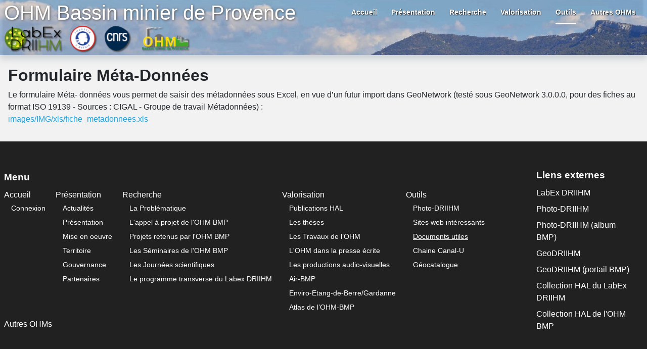

--- FILE ---
content_type: text/html; charset=utf-8
request_url: https://ohm-provence.in2p3.fr/outils/documents-utiles/1361-formulaire-meta-donnees
body_size: 4103
content:
<!DOCTYPE html>
<html lang="fr-fr" dir="ltr">

<head>
    <meta charset="utf-8">
	<meta name="author" content="Mathieu Massaviol">
	<meta name="viewport" content="width=device-width, initial-scale=1">
	<meta name="description" content="Site de l'OHM Bassin Minier de Provence">
	<meta name="generator" content="Joomla! - Open Source Content Management">
	<title>Formulaire Méta-Données</title>
	<link href="/media/system/images/joomla-favicon.svg" rel="icon" type="image/svg+xml">
	<link href="/media/system/images/favicon.ico" rel="alternate icon" type="image/vnd.microsoft.icon">
	<link href="/media/system/images/joomla-favicon-pinned.svg" rel="mask-icon" color="#000">

    <link href="/media/system/css/joomla-fontawesome.min.css?a976bf" rel="lazy-stylesheet"><noscript><link href="/media/system/css/joomla-fontawesome.min.css?a976bf" rel="stylesheet"></noscript>
	<link href="/media/templates/site/cassiopeia_cassiopeia_driihm_ohm/css/global/colors_standard.css?a976bf" rel="stylesheet">
	<link href="/media/templates/site/cassiopeia_cassiopeia_driihm_ohm/css/template.css?a976bf" rel="stylesheet">
	<link href="/media/templates/site/cassiopeia/css/vendor/joomla-custom-elements/joomla-alert.min.css?0.4.1" rel="stylesheet">
	<style>:root {
		--hue: 214;
		--template-bg-light: #f0f4fb;
		--template-text-dark: #495057;
		--template-text-light: #ffffff;
		--template-link-color: #2a69b8;
		--template-special-color: #001B4C;
		
	}</style>

    <script src="/media/vendor/metismenujs/js/metismenujs.min.js?1.4.0" defer></script>
	<script src="/media/mod_menu/js/menu.min.js?a976bf" type="module"></script>
	<script src="/media/templates/site/cassiopeia/js/mod_menu/menu-metismenu.min.js?a976bf" defer></script>
	<script type="application/json" class="joomla-script-options new">{"joomla.jtext":{"ERROR":"Erreur","MESSAGE":"Message","NOTICE":"Annonce","WARNING":"Alerte","JCLOSE":"Fermer","JOK":"OK","JOPEN":"Ouvrir"},"system.paths":{"root":"","rootFull":"https:\/\/ohm-provence.in2p3.fr\/","base":"","baseFull":"https:\/\/ohm-provence.in2p3.fr\/"},"csrf.token":"7bfb5431210db9605acae27a67f50678"}</script>
	<script src="/media/system/js/core.min.js?a3d8f8"></script>
	<script src="/media/templates/site/cassiopeia/js/template.min.js?a976bf" type="module"></script>
	<script src="/media/system/js/messages.min.js?9a4811" type="module"></script>
	<script type="application/ld+json">{"@context":"https://schema.org","@graph":[{"@type":"Organization","@id":"https://ohm-provence.in2p3.fr/#/schema/Organization/base","name":"OHM Bassin Minier de Provence","url":"https://ohm-provence.in2p3.fr/"},{"@type":"WebSite","@id":"https://ohm-provence.in2p3.fr/#/schema/WebSite/base","url":"https://ohm-provence.in2p3.fr/","name":"OHM Bassin Minier de Provence","publisher":{"@id":"https://ohm-provence.in2p3.fr/#/schema/Organization/base"}},{"@type":"WebPage","@id":"https://ohm-provence.in2p3.fr/#/schema/WebPage/base","url":"https://ohm-provence.in2p3.fr/outils/documents-utiles/1361-formulaire-meta-donnees","name":"Formulaire Méta-Données","description":"Site de l'OHM Bassin Minier de Provence","isPartOf":{"@id":"https://ohm-provence.in2p3.fr/#/schema/WebSite/base"},"about":{"@id":"https://ohm-provence.in2p3.fr/#/schema/Organization/base"},"inLanguage":"fr-FR"},{"@type":"Article","@id":"https://ohm-provence.in2p3.fr/#/schema/com_content/article/1361","name":"Formulaire Méta-Données","headline":"Formulaire Méta-Données","inLanguage":"fr-FR","isPartOf":{"@id":"https://ohm-provence.in2p3.fr/#/schema/WebPage/base"}}]}</script>

    <!-- Matomo -->
    <script>
    var _paq = window._paq = window._paq || [];
    /* tracker methods like "setCustomDimension" should be called before "trackPageView" */
    _paq.push(['trackPageView']);
    _paq.push(['enableLinkTracking']);
    (function() {
        var u="//matomo.driihm.fr/";
        _paq.push(['setTrackerUrl', u+'matomo.php']);
        _paq.push(['setSiteId', '9']);
        var d=document, g=d.createElement('script'), s=d.getElementsByTagName('script')[0];
        g.async=true; g.src=u+'matomo.js'; s.parentNode.insertBefore(g,s);
    })();
    </script>
    <!-- End Matomo Code -->
</head>

<body class="site com_content wrapper-static view-article layout-blog no-task itemid-1166">
        <header class="header container-header full-width nothomeheader">

        
        
                    <div class="grid-child">
                <div class="navbar-brand">
                    <a class="brand-title" href="/">
                        <span title="OHM Bassin Minier de Provence">OHM Bassin minier de Provence</span>                    </a>
                                            <div class="container-nav">
                                                            <ul class="mod-menu mod-menu_dropdown-metismenu metismenu mod-list ">
<li class="metismenu-item item-101 level-1 default deeper parent"><a href="/" >Accueil</a><button class="mm-collapsed mm-toggler mm-toggler-link" aria-haspopup="true" aria-expanded="false" aria-label="Accueil"></button><ul class="mm-collapse"><li class="metismenu-item item-258 level-2"><a href="/accueil/connexion" >Connexion</a></li></ul></li><li class="metismenu-item item-203 level-1 divider deeper parent"><button class="mod-menu__separator separator projects mm-collapsed mm-toggler mm-toggler-nolink" aria-haspopup="true" aria-expanded="false">Présentation</button><ul class="mm-collapse"><li class="metismenu-item item-490 level-2"><a href="/l-ohm/actualites" >Actualités</a></li><li class="metismenu-item item-1484 level-2"><a href="/l-ohm/presentation" >Présentation</a></li><li class="metismenu-item item-554 level-2"><a href="/l-ohm/mise-en-oeuvre" >Mise en oeuvre</a></li><li class="metismenu-item item-244 level-2"><a href="/l-ohm/territoire" >Territoire</a></li><li class="metismenu-item item-354 level-2"><a href="/l-ohm/gouvernance" >Gouvernance</a></li><li class="metismenu-item item-347 level-2"><a href="/l-ohm/partenaires" >Partenaires</a></li></ul></li><li class="metismenu-item item-134 level-1 divider deeper parent"><button class="mod-menu__separator separator projects mm-collapsed mm-toggler mm-toggler-nolink" aria-haspopup="true" aria-expanded="false">Recherche</button><ul class="mm-collapse"><li class="metismenu-item item-452 level-2"><a href="/recherche/la-problematique" >La Problématique</a></li><li class="metismenu-item item-453 level-2"><a href="/recherche/appel-projet-bmp" >L'appel à projet de l'OHM BMP</a></li><li class="metismenu-item item-609 level-2"><a href="/recherche/projets-retenus-par-l-ohm-bmp?view=results" >Projets retenus par l'OHM BMP</a></li><li class="metismenu-item item-1475 level-2"><a href="/recherche/seminaires-bmp" >Les Séminaires de l'OHM BMP</a></li><li class="metismenu-item item-1476 level-2"><a href="/recherche/les-journees-scientifiques" >Les Journées scientifiques</a></li><li class="metismenu-item item-1477 level-2"><a href="/recherche/le-programme-transverse-du-labex-driihm" >Le programme transverse du Labex DRIIHM</a></li></ul></li><li class="metismenu-item item-1127 level-1 divider deeper parent"><button class="mod-menu__separator separator mm-collapsed mm-toggler mm-toggler-nolink" aria-haspopup="true" aria-expanded="false">Valorisation</button><ul class="mm-collapse"><li class="metismenu-item item-1481 level-2"><a href="/valorisations/test-menu-hal" >Publications HAL</a></li><li class="metismenu-item item-1480 level-2"><a href="/valorisations/les-theses" >Les thèses</a></li><li class="metismenu-item item-1478 level-2"><a href="/valorisations/les-travaux-de-l-ohm" >Les Travaux de l’OHM</a></li><li class="metismenu-item item-1482 level-2"><a href="/valorisations/l-ohm-dans-la-presse-ecrite" >L'OHM dans la presse écrite</a></li><li class="metismenu-item item-1483 level-2"><a href="/valorisations/les-productions-audio-visuelles" >Les productions audio-visuelles</a></li><li class="metismenu-item item-1567 level-2"><a href="/valorisations/air-bmp" >Air-BMP</a></li><li class="metismenu-item item-1620 level-2"><a href="/valorisations/enviro-etang-de-berre" >Enviro-Etang-de-Berre/Gardanne</a></li><li class="metismenu-item item-1479 level-2"><a href="/valorisations/atlas-de-l-ohm-bmp" >Atlas de l’OHM-BMP</a></li></ul></li><li class="metismenu-item item-1130 level-1 active divider deeper parent"><button class="mod-menu__separator separator mm-collapsed mm-toggler mm-toggler-nolink" aria-haspopup="true" aria-expanded="false">Outils</button><ul class="mm-collapse"><li class="metismenu-item item-1172 level-2"><a href="/outils/photo-driihm?view=home" >Photo-DRIIHM</a></li><li class="metismenu-item item-1169 level-2"><a href="/outils/autres-liens-utiles" >Sites web intéressants</a></li><li class="metismenu-item item-1166 level-2 current active"><a href="/outils/documents-utiles" aria-current="location">Documents utiles</a></li><li class="metismenu-item item-1642 level-2"><a href="https://www.canal-u.tv/chaines/driihm" target="_blank" rel="noopener noreferrer">Chaine Canal-U</a></li><li class="metismenu-item item-1744 level-2"><a href="https://cat.indores.fr/geonetwork/OHM_Bassin_Minier_de_Provence/fre/catalog.search#/home" target="_blank" rel="noopener noreferrer">Géocatalogue</a></li></ul></li><li class="metismenu-item item-141 level-1"><a href="/autres-ohms" >Autres OHMs</a></li></ul>

                                                    </div>
                                    </div>
            </div>
            <div class="grid-child brand-logo">
                <img src="/images/sub_logos_bmp.png#joomlaImage://local-images/sub_logos_bmp.png?width=363&amp;height=46" alt="OHM Bassin Minier de Provence">            </div>
        
            </header>

    <div class="site-grid">
        
        
        
        
        <div class="grid-child container-component">
            
            
            <div id="system-message-container" aria-live="polite"></div>

            <main>
                <div class="com-content-article item-page">
    <meta itemprop="inLanguage" content="fr-FR">
    
    
        <div class="page-header">
        <h1>
            Formulaire Méta-Données        </h1>
                            </div>
        
        
    
    
        
                                                <div class="com-content-article__body">
        <div class=""><p>Le formulaire Méta- données vous permet de saisir des métadonnées sous Excel, en vue d’un futur import dans GeoNetwork (testé sous GeoNetwork 3.0.0.0, pour des fiches au format ISO 19139 - Sources : CIGAL - Groupe de travail Métadonnées) :<br class="autobr"/>
<a class="spip_url auto" href="/images/IMG/xls/fiche_metadonnees.xls" rel="nofollow">images/IMG/xls/fiche_metadonnees.xls</a></p></div>     </div>

        
                                        </div>

            </main>
            
        </div>

        
        
            </div>

    <footer class="container-footer footer full-width">
                    <div class="grid-child">
                <div class="footer no-card col-sm-10">
            <h3 >Menu</h3>        <ul class="mod-menu mod-list nav ">
<li class="nav-item item-101 default deeper parent"><a href="/" >Accueil</a><ul class="mod-menu__sub list-unstyled small"><li class="nav-item item-258"><a href="/accueil/connexion" >Connexion</a></li></ul></li><li class="nav-item item-203 divider deeper parent"><span class="mod-menu__separator separator projects">Présentation</span>
<ul class="mod-menu__sub list-unstyled small"><li class="nav-item item-490"><a href="/l-ohm/actualites" >Actualités</a></li><li class="nav-item item-1484"><a href="/l-ohm/presentation" >Présentation</a></li><li class="nav-item item-554"><a href="/l-ohm/mise-en-oeuvre" >Mise en oeuvre</a></li><li class="nav-item item-244"><a href="/l-ohm/territoire" >Territoire</a></li><li class="nav-item item-354"><a href="/l-ohm/gouvernance" >Gouvernance</a></li><li class="nav-item item-347"><a href="/l-ohm/partenaires" >Partenaires</a></li></ul></li><li class="nav-item item-134 divider deeper parent"><span class="mod-menu__separator separator projects">Recherche</span>
<ul class="mod-menu__sub list-unstyled small"><li class="nav-item item-452"><a href="/recherche/la-problematique" >La Problématique</a></li><li class="nav-item item-453"><a href="/recherche/appel-projet-bmp" >L'appel à projet de l'OHM BMP</a></li><li class="nav-item item-609"><a href="/recherche/projets-retenus-par-l-ohm-bmp?view=results" >Projets retenus par l'OHM BMP</a></li><li class="nav-item item-1475"><a href="/recherche/seminaires-bmp" >Les Séminaires de l'OHM BMP</a></li><li class="nav-item item-1476"><a href="/recherche/les-journees-scientifiques" >Les Journées scientifiques</a></li><li class="nav-item item-1477"><a href="/recherche/le-programme-transverse-du-labex-driihm" >Le programme transverse du Labex DRIIHM</a></li></ul></li><li class="nav-item item-1127 divider deeper parent"><span class="mod-menu__separator separator ">Valorisation</span>
<ul class="mod-menu__sub list-unstyled small"><li class="nav-item item-1481"><a href="/valorisations/test-menu-hal" >Publications HAL</a></li><li class="nav-item item-1480"><a href="/valorisations/les-theses" >Les thèses</a></li><li class="nav-item item-1478"><a href="/valorisations/les-travaux-de-l-ohm" >Les Travaux de l’OHM</a></li><li class="nav-item item-1482"><a href="/valorisations/l-ohm-dans-la-presse-ecrite" >L'OHM dans la presse écrite</a></li><li class="nav-item item-1483"><a href="/valorisations/les-productions-audio-visuelles" >Les productions audio-visuelles</a></li><li class="nav-item item-1567"><a href="/valorisations/air-bmp" >Air-BMP</a></li><li class="nav-item item-1620"><a href="/valorisations/enviro-etang-de-berre" >Enviro-Etang-de-Berre/Gardanne</a></li><li class="nav-item item-1479"><a href="/valorisations/atlas-de-l-ohm-bmp" >Atlas de l’OHM-BMP</a></li></ul></li><li class="nav-item item-1130 active divider deeper parent"><span class="mod-menu__separator separator ">Outils</span>
<ul class="mod-menu__sub list-unstyled small"><li class="nav-item item-1172"><a href="/outils/photo-driihm?view=home" >Photo-DRIIHM</a></li><li class="nav-item item-1169"><a href="/outils/autres-liens-utiles" >Sites web intéressants</a></li><li class="nav-item item-1166 current active"><a href="/outils/documents-utiles" aria-current="location">Documents utiles</a></li><li class="nav-item item-1642"><a href="https://www.canal-u.tv/chaines/driihm" target="_blank" rel="noopener noreferrer">Chaine Canal-U</a></li><li class="nav-item item-1744"><a href="https://cat.indores.fr/geonetwork/OHM_Bassin_Minier_de_Provence/fre/catalog.search#/home" target="_blank" rel="noopener noreferrer">Géocatalogue</a></li></ul></li><li class="nav-item item-141"><a href="/autres-ohms" >Autres OHMs</a></li></ul>
</div>
<div class="footer no-card col-sm-2">
            <h3 >Liens externes</h3>        <ul class="mod-menu mod-list nav ">
<li class="nav-item item-1526"><a href="https://www.driihm.fr/" target="_blank" rel="noopener noreferrer">LabEx DRIIHM</a></li><li class="nav-item item-1527"><a href="https://photo.driihm.fr/" target="_blank" rel="noopener noreferrer">Photo-DRIIHM</a></li><li class="nav-item item-1569"><a href="https://photo.driihm.fr/index.php/category/bassin-minier-de-provence" target="_blank" rel="noopener noreferrer">Photo-DRIIHM (album BMP)</a></li><li class="nav-item item-1528"><a href="https://geo.driihm.fr" target="_blank" rel="noopener noreferrer">GeoDRIIHM</a></li><li class="nav-item item-1531"><a href="https://geo.driihm.fr/geonetwork/ohm-bmp" target="_blank" rel="noopener noreferrer">GeoDRIIHM (portail BMP)</a></li><li class="nav-item item-1529"><a href="https://hal.archives-ouvertes.fr/LABEX-DRIIHM/" target="_blank" rel="noopener noreferrer">Collection HAL du LabEx DRIIHM</a></li><li class="nav-item item-1530"><a href="https://hal.archives-ouvertes.fr/OHM-BASSIN_MINIER_DE_PROVENCE" target="_blank" rel="noopener noreferrer">Collection HAL de l'OHM BMP</a></li></ul>
</div>

            </div>
                <div id="copyright" class="grid-child" role="contentinfo">
            <div class="copyrightContent">
                <h1 class="siteName">OHM Bassin Minier de Provence</h1>
                <div class="copyrightText">
                    <span class="copy">©</span> <span class="year">2026 | </span><a class="privacy_link" href="/lien-mention-legale">Mentions légales</a>
                    <a class="terms_link" href="/"></a>
                </div>
            </div>
        </div>
    </footer>

            <a href="#top" id="back-top" class="back-to-top-link" aria-label="Haut de page">
            <span class="icon-arrow-up icon-fw" aria-hidden="true"></span>
        </a>
    
    
</body>

</html>

--- FILE ---
content_type: text/css
request_url: https://ohm-provence.in2p3.fr/media/templates/site/cassiopeia_cassiopeia_driihm_ohm/css/global/colors_standard.css?a976bf
body_size: -4
content:
:root {
  --cassiopeia-color-primary: #1fa4db;
  --cassiopeia-color-link: #1fa4db;
  --cassiopeia-color-hover: #156b8f;
  --cassiopeia-color-footer: #212121;
}